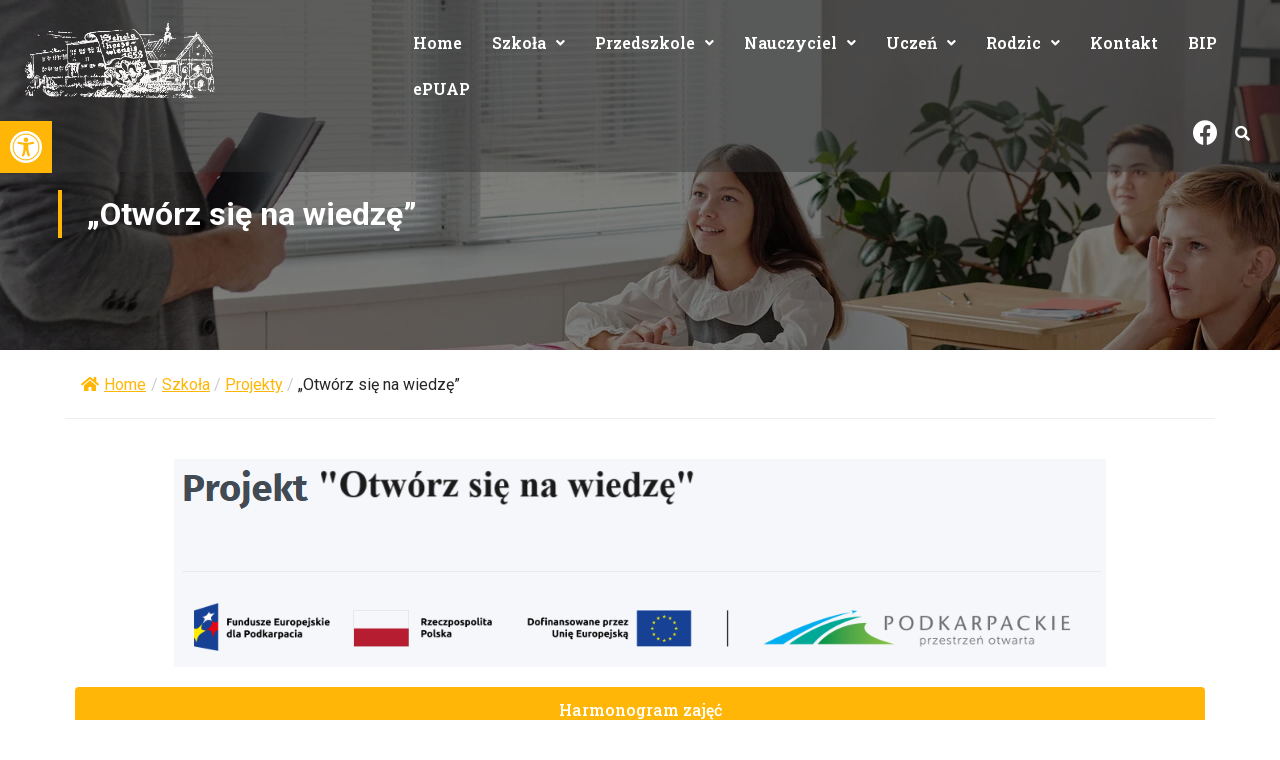

--- FILE ---
content_type: text/css
request_url: https://sphoczew.pl/wp-content/uploads/elementor/css/post-2137.css?ver=1729534659
body_size: 157
content:
.elementor-2137 .elementor-element.elementor-element-3580303{text-align:justify;color:var( --e-global-color-primary );}.elementor-2137 .elementor-element.elementor-element-9279c8d{--divider-border-style:double;--divider-color:#000;--divider-border-width:1px;}.elementor-2137 .elementor-element.elementor-element-9279c8d .elementor-divider-separator{width:100%;}.elementor-2137 .elementor-element.elementor-element-9279c8d .elementor-divider{padding-top:15px;padding-bottom:15px;}.elementor-2137 .elementor-element.elementor-element-ccaa9a3{text-align:justify;color:var( --e-global-color-primary );}

--- FILE ---
content_type: text/css
request_url: https://sphoczew.pl/wp-content/uploads/elementor/css/post-12.css?ver=1690543623
body_size: 1262
content:
.elementor-12 .elementor-element.elementor-element-6ffd60e:not(.elementor-motion-effects-element-type-background), .elementor-12 .elementor-element.elementor-element-6ffd60e > .elementor-motion-effects-container > .elementor-motion-effects-layer{background-color:#3333336E;}.elementor-12 .elementor-element.elementor-element-6ffd60e{transition:background 0.3s, border 0.3s, border-radius 0.3s, box-shadow 0.3s;}.elementor-12 .elementor-element.elementor-element-6ffd60e > .elementor-background-overlay{transition:background 0.3s, border-radius 0.3s, opacity 0.3s;}.elementor-12 .elementor-element.elementor-element-7bb822a{text-align:left;width:auto;max-width:auto;}.elementor-12 .elementor-element.elementor-element-7bb822a img{width:200px;}.elementor-bc-flex-widget .elementor-12 .elementor-element.elementor-element-a2841ec.elementor-column .elementor-widget-wrap{align-items:center;}.elementor-12 .elementor-element.elementor-element-a2841ec.elementor-column.elementor-element[data-element_type="column"] > .elementor-widget-wrap.elementor-element-populated{align-content:center;align-items:center;}.elementor-12 .elementor-element.elementor-element-a2841ec.elementor-column > .elementor-widget-wrap{justify-content:flex-end;}.elementor-12 .elementor-element.elementor-element-333965f .hfe-nav-menu__toggle{margin:0 auto;}.elementor-12 .elementor-element.elementor-element-333965f .menu-item a.hfe-menu-item{padding-left:15px;padding-right:15px;}.elementor-12 .elementor-element.elementor-element-333965f .menu-item a.hfe-sub-menu-item{padding-left:calc( 15px + 20px );padding-right:15px;}.elementor-12 .elementor-element.elementor-element-333965f .hfe-nav-menu__layout-vertical .menu-item ul ul a.hfe-sub-menu-item{padding-left:calc( 15px + 40px );padding-right:15px;}.elementor-12 .elementor-element.elementor-element-333965f .hfe-nav-menu__layout-vertical .menu-item ul ul ul a.hfe-sub-menu-item{padding-left:calc( 15px + 60px );padding-right:15px;}.elementor-12 .elementor-element.elementor-element-333965f .hfe-nav-menu__layout-vertical .menu-item ul ul ul ul a.hfe-sub-menu-item{padding-left:calc( 15px + 80px );padding-right:15px;}.elementor-12 .elementor-element.elementor-element-333965f .menu-item a.hfe-menu-item, .elementor-12 .elementor-element.elementor-element-333965f .menu-item a.hfe-sub-menu-item{padding-top:15px;padding-bottom:15px;}.elementor-12 .elementor-element.elementor-element-333965f a.hfe-menu-item, .elementor-12 .elementor-element.elementor-element-333965f a.hfe-sub-menu-item{font-family:"Roboto Slab", Sans-serif;font-size:16px;font-weight:600;}.elementor-12 .elementor-element.elementor-element-333965f .menu-item a.hfe-menu-item, .elementor-12 .elementor-element.elementor-element-333965f .sub-menu a.hfe-sub-menu-item{color:#FFFFFF;}.elementor-12 .elementor-element.elementor-element-333965f .menu-item a.hfe-menu-item:hover,
								.elementor-12 .elementor-element.elementor-element-333965f .sub-menu a.hfe-sub-menu-item:hover,
								.elementor-12 .elementor-element.elementor-element-333965f .menu-item.current-menu-item a.hfe-menu-item,
								.elementor-12 .elementor-element.elementor-element-333965f .menu-item a.hfe-menu-item.highlighted,
								.elementor-12 .elementor-element.elementor-element-333965f .menu-item a.hfe-menu-item:focus{color:#FFB606;}.elementor-12 .elementor-element.elementor-element-333965f .menu-item.current-menu-item a.hfe-menu-item,
								.elementor-12 .elementor-element.elementor-element-333965f .menu-item.current-menu-ancestor a.hfe-menu-item{color:#FFB606;}.elementor-12 .elementor-element.elementor-element-333965f .sub-menu,
								.elementor-12 .elementor-element.elementor-element-333965f nav.hfe-dropdown,
								.elementor-12 .elementor-element.elementor-element-333965f nav.hfe-dropdown-expandible,
								.elementor-12 .elementor-element.elementor-element-333965f nav.hfe-dropdown .menu-item a.hfe-menu-item,
								.elementor-12 .elementor-element.elementor-element-333965f nav.hfe-dropdown .menu-item a.hfe-sub-menu-item{background-color:#333333AD;}.elementor-12 .elementor-element.elementor-element-333965f .sub-menu a.hfe-sub-menu-item:hover,
								.elementor-12 .elementor-element.elementor-element-333965f .elementor-menu-toggle:hover,
								.elementor-12 .elementor-element.elementor-element-333965f nav.hfe-dropdown li a.hfe-menu-item:hover,
								.elementor-12 .elementor-element.elementor-element-333965f nav.hfe-dropdown li a.hfe-sub-menu-item:hover,
								.elementor-12 .elementor-element.elementor-element-333965f nav.hfe-dropdown-expandible li a.hfe-menu-item:hover,
								.elementor-12 .elementor-element.elementor-element-333965f nav.hfe-dropdown-expandible li a.hfe-sub-menu-item:hover{color:var( --e-global-color-accent );}.elementor-12 .elementor-element.elementor-element-333965f .sub-menu .menu-item.current-menu-item a.hfe-sub-menu-item.hfe-sub-menu-item-active,
							.elementor-12 .elementor-element.elementor-element-333965f nav.hfe-dropdown .menu-item.current-menu-item a.hfe-menu-item,
							.elementor-12 .elementor-element.elementor-element-333965f nav.hfe-dropdown .menu-item.current-menu-ancestor a.hfe-menu-item,
							.elementor-12 .elementor-element.elementor-element-333965f nav.hfe-dropdown .sub-menu .menu-item.current-menu-item a.hfe-sub-menu-item.hfe-sub-menu-item-active
							{color:var( --e-global-color-accent );}.elementor-12 .elementor-element.elementor-element-333965f ul.sub-menu{width:220px;}.elementor-12 .elementor-element.elementor-element-333965f .sub-menu a.hfe-sub-menu-item,
						 .elementor-12 .elementor-element.elementor-element-333965f nav.hfe-dropdown li a.hfe-menu-item,
						 .elementor-12 .elementor-element.elementor-element-333965f nav.hfe-dropdown li a.hfe-sub-menu-item,
						 .elementor-12 .elementor-element.elementor-element-333965f nav.hfe-dropdown-expandible li a.hfe-menu-item,
						 .elementor-12 .elementor-element.elementor-element-333965f nav.hfe-dropdown-expandible li a.hfe-sub-menu-item{padding-top:15px;padding-bottom:15px;}.elementor-12 .elementor-element.elementor-element-333965f nav.hfe-nav-menu__layout-horizontal:not(.hfe-dropdown) ul.sub-menu, .elementor-12 .elementor-element.elementor-element-333965f nav.hfe-nav-menu__layout-expandible.menu-is-active, .elementor-12 .elementor-element.elementor-element-333965f nav.hfe-nav-menu__layout-vertical:not(.hfe-dropdown) ul.sub-menu{margin-top:0px;}.elementor-12 .elementor-element.elementor-element-333965f .hfe-dropdown.menu-is-active{margin-top:0px;}.elementor-12 .elementor-element.elementor-element-333965f .sub-menu li.menu-item:not(:last-child),
						.elementor-12 .elementor-element.elementor-element-333965f nav.hfe-dropdown li.menu-item:not(:last-child),
						.elementor-12 .elementor-element.elementor-element-333965f nav.hfe-dropdown-expandible li.menu-item:not(:last-child){border-bottom-style:solid;border-bottom-color:#c4c4c4;border-bottom-width:1px;}.elementor-12 .elementor-element.elementor-element-333965f div.hfe-nav-menu-icon{color:#FFFFFF;}.elementor-12 .elementor-element.elementor-element-333965f div.hfe-nav-menu-icon svg{fill:#FFFFFF;}.elementor-12 .elementor-element.elementor-element-333965f div.hfe-nav-menu-icon:hover{color:#FFB606;}.elementor-12 .elementor-element.elementor-element-333965f div.hfe-nav-menu-icon:hover svg{fill:#FFB606;}.elementor-12 .elementor-element.elementor-element-333965f{width:auto;max-width:auto;}.elementor-12 .elementor-element.elementor-element-14114b2 .elementor-repeater-item-cff2844.elementor-social-icon{background-color:#FFB60600;}.elementor-12 .elementor-element.elementor-element-14114b2 .elementor-repeater-item-cff2844.elementor-social-icon i{color:#FFFFFF;}.elementor-12 .elementor-element.elementor-element-14114b2 .elementor-repeater-item-cff2844.elementor-social-icon svg{fill:#FFFFFF;}.elementor-12 .elementor-element.elementor-element-14114b2{--grid-template-columns:repeat(0, auto);--grid-column-gap:5px;--grid-row-gap:0px;width:auto;max-width:auto;}.elementor-12 .elementor-element.elementor-element-14114b2 .elementor-widget-container{text-align:center;}.elementor-12 .elementor-element.elementor-element-14114b2 .elementor-social-icon{--icon-padding:0.3em;}.elementor-12 .elementor-element.elementor-element-1d46d66 .hfe-input-focus .hfe-search-icon-toggle input[type=search]{width:250px;}.elementor-12 .elementor-element.elementor-element-1d46d66 .hfe-input-focus .hfe-search-form__input:focus{background-color:#ededed;}.elementor-12 .elementor-element.elementor-element-1d46d66 .hfe-input-focus .hfe-search-icon-toggle .hfe-search-form__input{border-style:none;border-radius:3px;}.elementor-12 .elementor-element.elementor-element-1d46d66 .hfe-search-icon-toggle i{color:#FFFFFF;border-color:#FFFFFF;fill:#FFFFFF;}.elementor-12 .elementor-element.elementor-element-1d46d66 .hfe-search-icon-toggle i:hover{color:#FFB606;border-color:#FFB606;}.elementor-12 .elementor-element.elementor-element-1d46d66 .hfe-search-icon-toggle input[type=search]{padding:0 calc( 15px / 2);}.elementor-12 .elementor-element.elementor-element-1d46d66 .hfe-search-icon-toggle i.fa-search:before{font-size:15px;}.elementor-12 .elementor-element.elementor-element-1d46d66 .hfe-search-icon-toggle i.fa-search, .elementor-12 .elementor-element.elementor-element-1d46d66 .hfe-search-icon-toggle{width:15px;}.elementor-12 .elementor-element.elementor-element-1d46d66{width:auto;max-width:auto;}@media(max-width:1024px){.elementor-12 .elementor-element.elementor-element-333965f nav.hfe-nav-menu__layout-horizontal:not(.hfe-dropdown) ul.sub-menu, .elementor-12 .elementor-element.elementor-element-333965f nav.hfe-nav-menu__layout-expandible.menu-is-active, .elementor-12 .elementor-element.elementor-element-333965f nav.hfe-nav-menu__layout-vertical:not(.hfe-dropdown) ul.sub-menu{margin-top:27px;}.elementor-12 .elementor-element.elementor-element-333965f .hfe-dropdown.menu-is-active{margin-top:27px;}}@media(min-width:768px){.elementor-12 .elementor-element.elementor-element-aeb7c34{width:30%;}.elementor-12 .elementor-element.elementor-element-a2841ec{width:70%;}}@media(max-width:767px){.elementor-12 .elementor-element.elementor-element-7bb822a{text-align:center;width:100%;max-width:100%;}}

--- FILE ---
content_type: text/css
request_url: https://sphoczew.pl/wp-content/uploads/elementor/css/post-201.css?ver=1690868835
body_size: 1491
content:
.elementor-201 .elementor-element.elementor-element-fdad18c{margin-top:60px;margin-bottom:0px;}.elementor-201 .elementor-element.elementor-element-da58217 .ue-carousel-item{text-align:center;background-color:#ffffff;border-radius:0px;border-style:none;transform:scale(1,1);}.elementor-201 .elementor-element.elementor-element-da58217 .uc_classic_carousel_content{padding:0px 20px 20px 20px;}.elementor-201 .elementor-element.elementor-element-da58217 .uc-active-item .ue-carousel-item{transform:scale(1,1);}.elementor-201 .elementor-element.elementor-element-da58217 .uc_classic_carousel_border{background-color:#000000;width:50px;height:3px;}.elementor-201 .elementor-element.elementor-element-da58217 .uc_classic_carousel_placeholder img{border-radius:0px;height:100px;width:100px !important;object-fit:contain;}.elementor-201 .elementor-element.elementor-element-da58217 .ue-item-icon{width:60px;height:60px;font-size:20px;color:#ffffff;background-color:#6e6e6e;border-radius:100px 100px 100px 100px;margin-top:0px;}.elementor-201 .elementor-element.elementor-element-da58217 .ue-item-icon svg{fill:#ffffff;}.elementor-201 .elementor-element.elementor-element-da58217 .ue-item-icon-wrapper{justify-content:center;}.elementor-201 .elementor-element.elementor-element-da58217 .card_carousel_title{margin-top:0px;color:#000000;}.elementor-201 .elementor-element.elementor-element-da58217 .card_carousel_text{margin-top:10px;color:#8a8a8a;}.elementor-201 .elementor-element.elementor-element-da58217 .uc_more_btn{padding:10px 20px 10px 20px;border-radius:0px;background-color:#d3d3d3;color:#000000;margin-top:10px;}.elementor-201 .elementor-element.elementor-element-da58217 .uc_more_btn:hover{background-color:#000000;color:#ffffff;}.elementor-201 .elementor-element.elementor-element-da58217 .owl-nav .owl-prev{left:20px;right:auto;}.elementor-201 .elementor-element.elementor-element-da58217 .owl-nav .owl-next{right:20px;left:auto;}.elementor-201 .elementor-element.elementor-element-da58217 .owl-carousel .owl-nav .owl-next,.elementor-201 .elementor-element.elementor-element-da58217 .owl-carousel .owl-nav .owl-prev{top:94px;border-radius:0px;width:62px;height:62px;line-height:62px;font-size:24px;background-color:#ffffff;color:#000000;}.elementor-201 .elementor-element.elementor-element-da58217 .owl-carousel .owl-nav .owl-next:hover,.elementor-201 .elementor-element.elementor-element-da58217 .owl-carousel .owl-nav .owl-prev:hover{background-color:#000000;color:#ffffff;}.elementor-201 .elementor-element.elementor-element-da58217 .owl-dot{width:8px;height:8px;background-color:#c6c6c6;margin:0px 5px;}.elementor-201 .elementor-element.elementor-element-da58217 .owl-dot.active{background-color:#000000;}.elementor-201 .elementor-element.elementor-element-da58217 .owl-dots{margin-top:20px;}.elementor-201 .elementor-element.elementor-element-76d9647:not(.elementor-motion-effects-element-type-background), .elementor-201 .elementor-element.elementor-element-76d9647 > .elementor-motion-effects-container > .elementor-motion-effects-layer{background-color:#111111;}.elementor-201 .elementor-element.elementor-element-76d9647{transition:background 0.3s, border 0.3s, border-radius 0.3s, box-shadow 0.3s;}.elementor-201 .elementor-element.elementor-element-76d9647 > .elementor-background-overlay{transition:background 0.3s, border-radius 0.3s, opacity 0.3s;}.elementor-201 .elementor-element.elementor-element-2013c77{text-align:left;}.elementor-201 .elementor-element.elementor-element-2013c77 img{width:109px;}.elementor-201 .elementor-element.elementor-element-9c6523a .elementor-heading-title{color:#FFFFFF;font-family:"Roboto Slab", Sans-serif;font-size:20px;font-weight:600;}.elementor-201 .elementor-element.elementor-element-7135120 .elementor-heading-title{color:#FFFFFF;font-family:"Roboto Slab", Sans-serif;font-size:20px;font-weight:600;}.elementor-201 .elementor-element.elementor-element-227b93e:not(.elementor-motion-effects-element-type-background), .elementor-201 .elementor-element.elementor-element-227b93e > .elementor-motion-effects-container > .elementor-motion-effects-layer{background-color:#111111;}.elementor-201 .elementor-element.elementor-element-227b93e{transition:background 0.3s, border 0.3s, border-radius 0.3s, box-shadow 0.3s;}.elementor-201 .elementor-element.elementor-element-227b93e > .elementor-background-overlay{transition:background 0.3s, border-radius 0.3s, opacity 0.3s;}.elementor-201 .elementor-element.elementor-element-f95c823.elementor-view-stacked .elementor-icon{background-color:#FFB606;}.elementor-201 .elementor-element.elementor-element-f95c823.elementor-view-framed .elementor-icon, .elementor-201 .elementor-element.elementor-element-f95c823.elementor-view-default .elementor-icon{fill:#FFB606;color:#FFB606;border-color:#FFB606;}.elementor-201 .elementor-element.elementor-element-f95c823{--icon-box-icon-margin:15px;}.elementor-201 .elementor-element.elementor-element-f95c823 .elementor-icon{font-size:23px;}.elementor-201 .elementor-element.elementor-element-f95c823 .elementor-icon-box-title{color:#999999;}.elementor-201 .elementor-element.elementor-element-f95c823 .elementor-icon-box-title, .elementor-201 .elementor-element.elementor-element-f95c823 .elementor-icon-box-title a{font-family:"Roboto Slab", Sans-serif;font-size:18px;font-weight:600;}.elementor-201 .elementor-element.elementor-element-af067d7.elementor-view-stacked .elementor-icon{background-color:#FFB606;}.elementor-201 .elementor-element.elementor-element-af067d7.elementor-view-framed .elementor-icon, .elementor-201 .elementor-element.elementor-element-af067d7.elementor-view-default .elementor-icon{fill:#FFB606;color:#FFB606;border-color:#FFB606;}.elementor-201 .elementor-element.elementor-element-af067d7{--icon-box-icon-margin:15px;}.elementor-201 .elementor-element.elementor-element-af067d7 .elementor-icon{font-size:23px;}.elementor-201 .elementor-element.elementor-element-af067d7 .elementor-icon-box-title{color:#999999;}.elementor-201 .elementor-element.elementor-element-af067d7 .elementor-icon-box-title, .elementor-201 .elementor-element.elementor-element-af067d7 .elementor-icon-box-title a{font-family:"Roboto Slab", Sans-serif;font-size:18px;font-weight:600;}.elementor-201 .elementor-element.elementor-element-59a1144.elementor-view-stacked .elementor-icon{background-color:#FFB606;}.elementor-201 .elementor-element.elementor-element-59a1144.elementor-view-framed .elementor-icon, .elementor-201 .elementor-element.elementor-element-59a1144.elementor-view-default .elementor-icon{fill:#FFB606;color:#FFB606;border-color:#FFB606;}.elementor-201 .elementor-element.elementor-element-59a1144{--icon-box-icon-margin:15px;}.elementor-201 .elementor-element.elementor-element-59a1144 .elementor-icon{font-size:23px;}.elementor-201 .elementor-element.elementor-element-59a1144 .elementor-icon-box-title{color:#999999;}.elementor-201 .elementor-element.elementor-element-59a1144 .elementor-icon-box-title, .elementor-201 .elementor-element.elementor-element-59a1144 .elementor-icon-box-title a{font-family:"Roboto Slab", Sans-serif;font-size:18px;font-weight:600;}.elementor-201 .elementor-element.elementor-element-ccc7f4f{--grid-template-columns:repeat(0, auto);--grid-column-gap:5px;--grid-row-gap:0px;}.elementor-201 .elementor-element.elementor-element-ccc7f4f .elementor-widget-container{text-align:left;}.elementor-201 .elementor-element.elementor-element-ccc7f4f .elementor-social-icon{background-color:#111111;}.elementor-201 .elementor-element.elementor-element-ccc7f4f .elementor-social-icon:hover i{color:#FFB606;}.elementor-201 .elementor-element.elementor-element-ccc7f4f .elementor-social-icon:hover svg{fill:#FFB606;}.elementor-201 .elementor-element.elementor-element-2a19a29 .elementor-heading-title{color:#FFFFFF;font-family:"Roboto Slab", Sans-serif;font-size:20px;font-weight:600;}.elementor-201 .elementor-element.elementor-element-93c899b.elementor-view-stacked .elementor-icon{background-color:#FFB606;}.elementor-201 .elementor-element.elementor-element-93c899b.elementor-view-framed .elementor-icon, .elementor-201 .elementor-element.elementor-element-93c899b.elementor-view-default .elementor-icon{fill:#FFB606;color:#FFB606;border-color:#FFB606;}.elementor-201 .elementor-element.elementor-element-93c899b{--icon-box-icon-margin:15px;}.elementor-201 .elementor-element.elementor-element-93c899b .elementor-icon{font-size:23px;}.elementor-201 .elementor-element.elementor-element-93c899b .elementor-icon-box-wrapper{text-align:left;}.elementor-201 .elementor-element.elementor-element-93c899b .elementor-icon-box-title{color:#999999;}.elementor-201 .elementor-element.elementor-element-93c899b .elementor-icon-box-title, .elementor-201 .elementor-element.elementor-element-93c899b .elementor-icon-box-title a{font-family:"Roboto Slab", Sans-serif;font-size:18px;font-weight:600;}.elementor-201 .elementor-element.elementor-element-58aedf9.elementor-view-stacked .elementor-icon{background-color:#FFB606;}.elementor-201 .elementor-element.elementor-element-58aedf9.elementor-view-framed .elementor-icon, .elementor-201 .elementor-element.elementor-element-58aedf9.elementor-view-default .elementor-icon{fill:#FFB606;color:#FFB606;border-color:#FFB606;}.elementor-201 .elementor-element.elementor-element-58aedf9{--icon-box-icon-margin:15px;}.elementor-201 .elementor-element.elementor-element-58aedf9 .elementor-icon{font-size:23px;}.elementor-201 .elementor-element.elementor-element-58aedf9 .elementor-icon-box-wrapper{text-align:left;}.elementor-201 .elementor-element.elementor-element-58aedf9 .elementor-icon-box-title{color:#999999;}.elementor-201 .elementor-element.elementor-element-58aedf9 .elementor-icon-box-title, .elementor-201 .elementor-element.elementor-element-58aedf9 .elementor-icon-box-title a{font-family:"Roboto Slab", Sans-serif;font-size:18px;font-weight:600;}.elementor-201 .elementor-element.elementor-element-07a3004 .elementor-heading-title{color:#FFFFFF;font-family:"Roboto Slab", Sans-serif;font-size:20px;font-weight:600;}.elementor-201 .elementor-element.elementor-element-3672cd9.elementor-view-stacked .elementor-icon{background-color:#FFB606;}.elementor-201 .elementor-element.elementor-element-3672cd9.elementor-view-framed .elementor-icon, .elementor-201 .elementor-element.elementor-element-3672cd9.elementor-view-default .elementor-icon{fill:#FFB606;color:#FFB606;border-color:#FFB606;}.elementor-201 .elementor-element.elementor-element-3672cd9{--icon-box-icon-margin:15px;}.elementor-201 .elementor-element.elementor-element-3672cd9 .elementor-icon{font-size:23px;}.elementor-201 .elementor-element.elementor-element-3672cd9 .elementor-icon-box-wrapper{text-align:left;}.elementor-201 .elementor-element.elementor-element-3672cd9 .elementor-icon-box-title{color:#999999;}.elementor-201 .elementor-element.elementor-element-3672cd9 .elementor-icon-box-title, .elementor-201 .elementor-element.elementor-element-3672cd9 .elementor-icon-box-title a{font-family:"Roboto Slab", Sans-serif;font-size:18px;font-weight:600;}.elementor-201 .elementor-element.elementor-element-55efdb6.elementor-view-stacked .elementor-icon{background-color:#FFB606;}.elementor-201 .elementor-element.elementor-element-55efdb6.elementor-view-framed .elementor-icon, .elementor-201 .elementor-element.elementor-element-55efdb6.elementor-view-default .elementor-icon{fill:#FFB606;color:#FFB606;border-color:#FFB606;}.elementor-201 .elementor-element.elementor-element-55efdb6{--icon-box-icon-margin:15px;}.elementor-201 .elementor-element.elementor-element-55efdb6 .elementor-icon{font-size:23px;}.elementor-201 .elementor-element.elementor-element-55efdb6 .elementor-icon-box-wrapper{text-align:left;}.elementor-201 .elementor-element.elementor-element-55efdb6 .elementor-icon-box-title{color:#999999;}.elementor-201 .elementor-element.elementor-element-55efdb6 .elementor-icon-box-title, .elementor-201 .elementor-element.elementor-element-55efdb6 .elementor-icon-box-title a{font-family:"Roboto Slab", Sans-serif;font-size:18px;font-weight:600;}.elementor-201 .elementor-element.elementor-element-d5274a1{--divider-border-style:solid;--divider-color:#333333;--divider-border-width:1px;}.elementor-201 .elementor-element.elementor-element-d5274a1 .elementor-divider-separator{width:100%;}.elementor-201 .elementor-element.elementor-element-d5274a1 .elementor-divider{padding-top:5px;padding-bottom:5px;}.elementor-201 .elementor-element.elementor-element-b5b879e:not(.elementor-motion-effects-element-type-background), .elementor-201 .elementor-element.elementor-element-b5b879e > .elementor-motion-effects-container > .elementor-motion-effects-layer{background-color:#111111;}.elementor-201 .elementor-element.elementor-element-b5b879e{transition:background 0.3s, border 0.3s, border-radius 0.3s, box-shadow 0.3s;}.elementor-201 .elementor-element.elementor-element-b5b879e > .elementor-background-overlay{transition:background 0.3s, border-radius 0.3s, opacity 0.3s;}.elementor-201 .elementor-element.elementor-element-f8fcf26.elementor-column > .elementor-widget-wrap{justify-content:flex-end;}.elementor-201 .elementor-element.elementor-element-f8fcf26 > .elementor-widget-wrap > .elementor-widget:not(.elementor-widget__width-auto):not(.elementor-widget__width-initial):not(:last-child):not(.elementor-absolute){margin-bottom:0px;}.elementor-201 .elementor-element.elementor-element-f8fcf26 > .elementor-element-populated{padding:0px 0px 9px 0px;}.elementor-201 .elementor-element.elementor-element-b57d30a.elementor-view-stacked .elementor-icon{background-color:#FFB606;}.elementor-201 .elementor-element.elementor-element-b57d30a.elementor-view-framed .elementor-icon, .elementor-201 .elementor-element.elementor-element-b57d30a.elementor-view-default .elementor-icon{fill:#FFB606;color:#FFB606;border-color:#FFB606;}.elementor-201 .elementor-element.elementor-element-b57d30a{--icon-box-icon-margin:15px;width:auto;max-width:auto;}.elementor-201 .elementor-element.elementor-element-b57d30a .elementor-icon{font-size:23px;}.elementor-201 .elementor-element.elementor-element-b57d30a .elementor-icon-box-wrapper{text-align:left;}.elementor-201 .elementor-element.elementor-element-b57d30a .elementor-icon-box-title{color:#999999;}.elementor-201 .elementor-element.elementor-element-b57d30a .elementor-icon-box-title, .elementor-201 .elementor-element.elementor-element-b57d30a .elementor-icon-box-title a{font-family:"Roboto Slab", Sans-serif;font-size:18px;font-weight:600;}.elementor-201 .elementor-element.elementor-element-b57d30a > .elementor-widget-container{margin:0px 5px 0px 5px;}

--- FILE ---
content_type: text/css
request_url: https://sphoczew.pl/wp-content/themes/kadence-child/style.css?ver=1.1.40.1689146464
body_size: 1509
content:
/*
Theme Name: Kadence Child
Theme URI: https://www.kadencewp.com/kadence-theme/
Template: kadence
Author: Kadence WP
Author URI: https://www.kadencewp.com/
Description: Kadence Theme is a lightweight yet full featured WordPress theme for creating beautiful fast loading and accessible websites, easier than ever. It features an easy to use drag and drop header and footer builder to build any type of header in minutes. It features a full library of gorgeous starter templates that are easy to modify with our intelligent global font and color controls. With extensive integration with the most popular 3rd party plugins, you can quickly build impressive ecommerce websites, course websites, business websites, and more.
Tags: translation-ready,two-columns,right-sidebar,left-sidebar,footer-widgets,blog,custom-logo,custom-background,custom-menu,rtl-language-support,editor-style,threaded-comments,custom-colors,featured-images,wide-blocks,full-width-template,theme-options,e-commerce
Version: 1.1.40.1689146464
Updated: 2023-07-12 09:21:04

*/

.sticy-header {
	position: absolute;
	width: 100%;
}
.sticy-header .hfe-nav-menu {
	display: flex;
	align-items: end;
}
.sticy-header div.hfe-nav-menu__toggle{
	margin: 0 !important;
}

.section-over-slider {
	position: absolute;
	bottom: 0;
	z-index: 2;
}
.subpage-separator{
	border-bottom: 1px solid #eee;
	margin-bottom: 30px;
}
@media all and (max-width: 767px){
	.hfe-nav-menu {
		width: min-content !important;
	}
}
/* SUBPAGE */
.header-subpage{
	background-image: url('/wp-content/uploads/2023/07/topheading-blog.webp');
	height: 350px;
	padding-top: 78px;
	display: flex;
	align-items: center;
	box-shadow: inset 0 0 0 2000px rgba(0, 0, 0, 0.51);
	padding-left: 5px;
}
.header-subpage h1, .header-subpage h2{
	max-width: 1170px;
	margin: 0 auto;
	width: 100%;
	color: #fff;
	border-left: 4px solid #ffb606;
	padding-left: 25px;
}
.main-content{
	display: flex;
	flex-wrap: wrap;
	max-width: 1170px;
	width: 100%;
	margin: 0 auto;
	padding: 10px;
}
.main-content > div {
	width: 100%;
}
.main-content .fbc, .main-content hr {
	width: 100%;
}
.caunter-icons > div{
	box-shadow: 0px 0px 10px -5px rgba(0,0,0,0.5);
}
/* SINGLE POST */
.post-image img {
	width: 100%;
}
.post-image h1 {
	margin-top: 25px;
}
.meta-desc {
	display: flex;
}
.meta-desc p{
	color: #ccc;
	font-size: 13px;
	font-weight: 700;
}
.meta-desc p span{
	color: #7a7a7a;
	text-transform: uppercase;
}
.meta-desc p:first-of-type{
	border-right: 1px solid #eee;
	padding-right: 23px;
	margin-right: 20px;
}
.content{
	width: 75%;
	float: left;
}
.sitebar{
	width: 25%;
	float: right;
	height: fit-content;
	position: sticky;
	top: 0;
}
@media all and (max-width: 1024px){
	.single-post .content, .single-post .sitebar{
		width: 100%;
	}
	.single-post .sitebar{
		margin-top: 50px;
	}
}
/* SEARCH FORM */
.search-icon input, .hfe-search-form__input {
	display: none;
}
.search-form-aside{
	height: 100vh;
	display: flex;
	align-items: center;
	justify-content: center;
	width: 0;
	position: fixed;
	top: 0;
	right: 0;
	z-index: 10000;
	background: #333;
	transition: width 0.5s;
}
#closeForm {
	cursor: pointer;
	position: absolute;
	top: 50px;
	right: 50px;
}
.search-form-aside.open-form {
	width: 30%;
}
.search-form-aside.open-form form {
	display: block;
}
.search-form-aside form {
	display: none;
}
@media all and (max-width: 1024px){
	.search-form-aside.open-form{
		width: 50%;
	}
	
}
@media all and (min-width: 767px) and (max-width: 1024px){
	.section-over-slider > div {
		flex-wrap: wrap;
		justify-content: center;
		gap: 10px;
	}
	.section-over-slider > div > div {
		width: calc(50% - 10px) !important;
	}
}
@media all and (max-width: 767px){
	.search-form-aside.open-form{
		width: 100%;
	}
	.section-over-slider {
		position: relative;
	}
	.section-over-slider .elementor-column > div{
		background-color: #000 !important;
	}
}

--- FILE ---
content_type: application/javascript
request_url: https://sphoczew.pl/wp-content/themes/kadence-child/js/custom.js?ver=6.2.8
body_size: 192
content:
jQuery(document).ready(function($) {
	jQuery(".fa-search").on('click', ()=>{
		jQuery(".search-form-aside").addClass('open-form')
	})
	jQuery("#closeForm").on('click', ()=>{
		jQuery(".search-form-aside").removeClass('open-form')
	})
	
	if(jQuery('.fbc-items span[title="Category Name"]  a').length != 0){
		let newCategory = jQuery('.fbc-items span[title="Category Name"]  a').attr('href').replace('/category', '');
		jQuery('.fbc-items span[title="Category Name"]  a').attr('href', newCategory)
	}
})